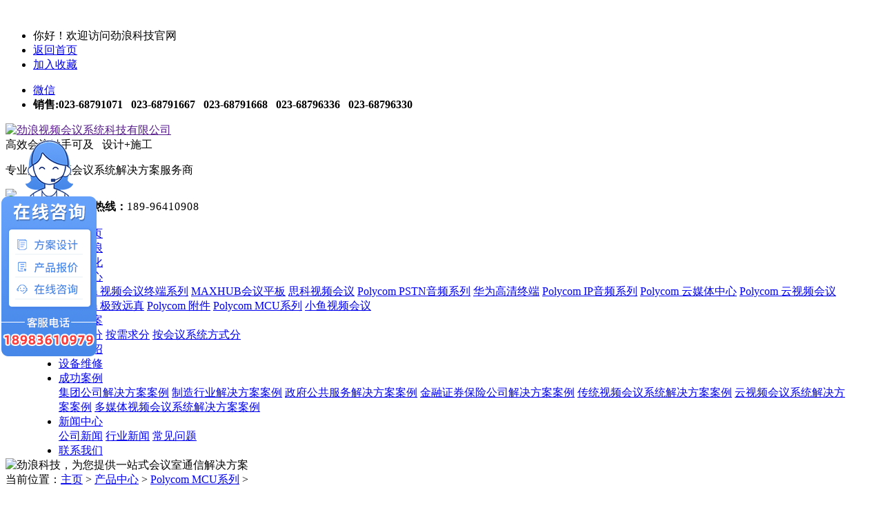

--- FILE ---
content_type: text/html
request_url: http://www.china-polycom.net/cp/MUC/2018/0416/65.html
body_size: 6687
content:
<!DOCTYPE html PUBLIC "-//W3C//DTD XHTML 1.0 Transitional//EN" "http://www.w3.org/TR/xhtml1/DTD/xhtml1-transitional.dtd">
<html xmlns="http://www.w3.org/1999/xhtml">
<head>
<meta http-equiv="Content-Type" content="text/html; charset=utf-8" />
<title>Polycom RMX4000_重庆视频会议,远程视频会议-重庆劲浪科技公司</title>
<meta name="keywords" content="Polycom,RMX4000,产品,详情,高品质,、,高," />
<meta name="description" content="产品详情 高品质、高稳定性大型多点会议的理想选择 Polycom RMX 4000 会议平台能以任何媒介形式将分散在各地的任何会场连接起来。从融入式极致远真会议室到普通音频电话，RMX 4000 都能" />
<link href="/templets/default/css/resetcommon.css" rel="stylesheet" type="text/css" />
<link href="/templets/default/css/neiye.css" rel="stylesheet" type="text/css" />
<script type="text/javascript" src="/templets/default/js/NSW_Index.js"></script>
  <!--百度自动推送-->
  <script>
(function(){
    var bp = document.createElement('script');
    var curProtocol = window.location.protocol.split(':')[0];
    if (curProtocol === 'https') {
        bp.src = 'https://zz.bdstatic.com/linksubmit/push.js';
    }
    else {
        bp.src = 'http://push.zhanzhang.baidu.com/push.js';
    }
    var s = document.getElementsByTagName("script")[0];
    s.parentNode.insertBefore(bp, s);
})();
</script>

</head>

<body >
<script>
function stop(){
return false;
}
document.oncontextmenu=stop;
</script> 
﻿<div id="header"> 
  
  <!--start top-bar-->
  
  <div class="top-bar">
    <div class="container">
      <ul class="bar-item bar-left fl">
        <li>你好！欢迎访问劲浪科技官网</li>
        <li><a href="/">返回首页</a></li>
        <li><a href="javascript:;" onclick="addFavorite()">加入收藏</a></li>
      </ul>
      <ul class="bar-item bar-right fr">
        
        <!--li><a href="#"><i class="sprite weibo"></i>微博</a></li-->
        
        <li data-ele="qrcode"><a href="#"><i class="sprite weixin"></i>微信</a></li>
        <li><b>销售:023-68791071   023-68791667   023-68791668   023-68796336   023-68796330</b></li>
      </ul>
    </div>
    
    <!--    <div class="qrcode hide" style="left: 1139.6px;"><img src="/templets/default/images/qrcode-top.png"></div>--> 
    
  </div>
  
  <!--end top-bar-->
  
  <div class="container-title">
    <div class="title-background" style="position: static;">
      <div class="container">
        <div class="logo fl"> <a href="" id="logo" title="劲浪科技"> <img src="/templets/default/images/logo.png" alt="劲浪视频会议系统科技有限公司"> </a> </div>
        <div class="logowz fl">
          <span>高效会议触手可及    设计+施工</span> 
           <p>专业的音视频会议系统解决方案服务商</p>
          </div>
         <div class="log fl"><img src="/templets/default/images/log.png" /></div>
        <span class="sprite tel fr"><b>劲浪科技全国服务热线：</b><font style="letter-spacing:1px">189-96410908</font><br/>
        023-6879-1071<!--<img src="/templets/default/images/tel.png" />--></span> </div>
    </div>
  </div>
  
  <!--start navigation-->
  
  <div class="navigation-title">
    <div class="navigation" style="position: static;">
      <ul class="container" id="nav_w" style="max-width:1150px; width:1150px; margin:auto; ">
        <li><a href="/">网站首页</a></li>
      <li><a  href="/about/">关于劲浪</a> 

         <div class="nav_xiala">
         	
          <a href="/about/culture/">企业文化</a> 
          
     </div>



        </li><li><a  href="/cp/">产品中心</a> 

         <div class="nav_xiala">
         	
          <a href="/cp/zd/">Polycom 视频会议终端系列</a> 
          
          <a href="/cp/MAXHUB/">MAXHUB会议平板</a> 
          
          <a href="/cp/sk/">思科视频会议</a> 
          
          <a href="/cp/PSTN/">Polycom PSTN音频系列</a> 
          
          <a href="/cp/hwgq/">华为高清终端</a> 
          
          <a href="/cp/IPyp/">Polycom IP音频系列</a> 
          
          <a href="/cp/ymzx/">Polycom 云媒体中心</a> 
          
          <a href="/cp/ysp/">Polycom 云视频会议</a> 
          
          <a href="/cp/jzyz/">Polycom 极致远真</a> 
          
          <a href="/cp/fj/">Polycom 附件</a> 
          
          <a href="/cp/MUC/">Polycom MCU系列</a> 
          
          <a href="/cp/xy/">小鱼视频会议</a> 
          
     </div>



        </li><li><a  href="/fangan/">解决方案</a> 

         <div class="nav_xiala">
         	
          <a href="/ly/">按领域分</a> 
          
          <a href="/fangan/xq/">按需求分</a> 
          
          <a href="/fangan/xtfs/">按会议系统方式分</a> 
          
     </div>



        </li><li><a  href="/view/">视频介绍</a> 

         <div class="nav_xiala">
         	
     </div>



        </li><li><a  href="/weixiu/">设备维修</a> 

         <div class="nav_xiala">
         	
     </div>



        </li><li><a  href="/case/">成功案例</a> 

         <div class="nav_xiala">
         	
          <a href="/case/jtgs/">集团公司解决方案案例</a> 
          
          <a href="/case/zzhy/">制造行业解决方案案例</a> 
          
          <a href="/case/zf/">政府公共服务解决方案案例</a> 
          
          <a href="/case/jrzq/">金融证券保险公司解决方案案例</a> 
          
          <a href="/case/ct/">传统视频会议系统解决方案案例</a> 
          
          <a href="/case/yun/">云视频会议系统解决方案案例</a> 
          
          <a href="/case/dmt/">多媒体视频会议系统解决方案案例</a> 
          
     </div>



        </li><li><a  href="/news/">新闻中心</a> 

         <div class="nav_xiala">
         	
          <a href="/news/gs/">公司新闻</a> 
          
          <a href="/news/hy/">行业新闻</a> 
          
          <a href="/news/question/">常见问题</a> 
          
     </div>



        </li><li><a  href="/link/">联系我们</a> 

         <div class="nav_xiala">
         	
     </div>



        </li>
      
      </ul>
      <div class="nav-btn"> <span></span> <span></span> <span></span> </div>
    </div>
  </div>
  
  <!--end navigation--> 
  
</div>
<script>

			$("#nav_w li").hover(function(){

				var sl = $(this).find(".nav_xiala").children().length;

				$(this).find(".nav_xiala").css("display","block");

				$(this).find(".nav_xiala").stop().animate({"height":sl*44+5+"px","opacity":"1"},500,"easeOutExpo");

			},function(){

				$(this).find(".nav_xiala").stop().animate({"height":"0px","opacity":"0"},800,"easeOutExpo");

			});

		</script> 

<div class="clear"></div>
<div class="bh-bescbanner"><a><img src="/templets/default/images/banner-fangan.jpg" width="100%" alt="劲浪科技，为您提供一站式会议室通信解决方案"></a></div>
<div class="container"> 
  
  <!--start bread-crumbs-nav-->
  <div class="bread-crumbs-nav"> 当前位置：<a href='http://www.china-polycom.net/'>主页</a> > <a href='/cp/'>产品中心</a> > <a href='/cp/MUC/'>Polycom MCU系列</a> >  </div>
  <!--end bread-crumbs-nav--> 
  <!--start content-->
  <div class="content"> 
    <!--start main-->
    <div class="article fr">
      <h3>Polycom RMX4000</h3>
      <p class="time"><span>来源：劲浪科技</span> <span>更新时间：2018-04-16</span>      <span>浏览次数：<script src=/plus/count.php?view=yes&aid=65&mid=1 type='text/javascript' language=javascript></script></span></p>
      <div class="con-html"> <div class="fenlei">
	<div class="tits">
		<div style="text-align: center;">
			<span style="font-size:14px;"><strong><a class="cur" id="detail0"><span style="color:#ff0000;"><span>产品详情</span></span></a></strong></span></div>
		<div class="clear">
			&nbsp;</div>
	</div>
</div>
<p style="text-indent: 0em; text-align: center;">
	<span style="color: rgb(255, 0, 0);"><strong>高品质、高稳定性大型多点会议的理想选择</strong></span></p>
<p style="text-indent: 2em; text-align: left;">
	Polycom RMX 4000 会议平台能以任何媒介形式将分散在各地的任何会场连接起来。从融入式极致远真会议室到普通音频电话，RMX 4000 都能为大型不同应用的行业用户提供更高品质的群组通信，提高知识共享，加快团队决策制定的速度。</p>
<p style="text-indent: 2em; text-align: left;">
	RMX 4000 是RMX 系列中容量最高的平台，它支持多种网络类型，将统一协作能力扩展到企业内部和外部环境。对于管理大规模的会议部署，宝利通分布式媒体应用 (DMA&trade;) 7000 与RMX 4000、Polycom RMX 2000&reg; 配合，提供无与伦比的冗余性、扩展性、灵活性和会议控制能力。</p>
<p style="text-align: center">
	<img alt="Polycom RMX4000" src="/uploads/180416/1-1P4161540234N.jpg" title="Polycom RMX4000" /></p>
<p style="text-indent: 2em; text-align: left;">
	<span style="color: rgb(255, 0, 0);"><strong>快速实现投资回报</strong></span></p>
<p style="text-indent: 2em; text-align: left;">
	通过对非高清系统的增强支持并无缝过度到高清（HD），RMX 4000 为现有视频、音频和远程呈现解决方案投资提供保护。灵活及固定带宽模式，使网络管理员能够在特定的环境下提供最有效的通信。</p>
<p style="text-indent: 2em; text-align: left;">
	易于管理的RMX 4000 具有层次化接入的特点，基于Web 的界面管理方便。RMX 4000 的模块化设计则基于先进的电信计算架构（AdvancedTCA &reg;），支持标准化，按需扩展的应用方式，热插拔部件可提供快速现场服务。</p>
<p style="text-indent: 2em; text-align: left;">
	<span style="color: rgb(255, 0, 0);"><strong>专为用户而设计</strong></span></p>
<p style="text-indent: 2em; text-align: left;">
	逼真的视频（高达1080P）、高清音频及内容共享可实现高品质的互动交流。在管理员的协助下，可随时安排会议，并密切管理会议进程，也可以完全按需进行。虚拟会议室只需简单调整，就可满足个人或企业的独特需求，并为最终用户提供按需接入会议桥资源。与会者在会议进行中可以灵活调节会场的分屏模式，获得最佳会议体验。</p>
<p style="text-indent: 0em; text-align: center;">
	<span style="color:#ff0000;"><span style="font-size: 14px;"><strong>产品优点</strong></span></span></p>
<p style="text-indent: 2em; text-align: left;">
	支持大规模会议-以最大容量支持音频、会议室、桌面视频、及融入式极致远真会议</p>
<p style="text-indent: 2em; text-align: left;">
	嵌入式冗余备份-具有冗余AC/DC 电源，热插拔部件</p>
<p style="text-indent: 2em; text-align: left;">
	多网络支持-单机架可支持IP(H.323, SIP) 、PSTN 、和ISDN</p>
<p style="text-indent: 2em; text-align: left;">
	效果逼真-分辨率高达1080P；Video Clarity&trade; 改善非高清视频流-会议效果从未如此清晰</p>
<p style="text-indent: 2em; text-align: left;">
	随时、按需会议-随时可以召开任意按需会议</p>
<p style="text-indent: 2em; text-align: left;">
	人性化管理选件-操作员协助、预约会议、预定会议模板</p>
<p style="text-indent: 2em; text-align: left;">
	资源最佳使用-通过灵活资源调配，最优化的利用MCU 资源</p>
<p style="text-indent: 2em; text-align: left;">
	高质量多点会议-宝利通丢包恢复（LPR）技术，保障高质量会议</p>
<p style="white-space: normal; text-align: center;">
	&nbsp;</p>
<p style="white-space: normal; text-align: center;">
	<span style="color: rgb(255, 0, 0); font-size: 24px;"><strong>适用各种场所</strong></span></p>
<p style="white-space: normal; text-align: center;">
	<strong>可广泛应用于企业<a class="con_kwd">视频会议</a>、云<a class="con_kwd">视频会议</a>、远程教学远程招聘异地合作等多个方面</strong></p>
<p style="white-space: normal; text-align: center;">
	<span style="color: rgb(227, 108, 9); font-size: 18px;"><strong>强劲性能适用场景</strong></span></p>
<p style="white-space: normal; text-align: center;">
	<img alt="适用范围" src="/uploads/180416/1-1P4161541041K.jpg" title="适用范围" /></p>
 </div>
      <div class="con-pre">
        <p style="float:left">上一篇：<a href='/cp/MUC/2018/0416/64.html'>Polycom RMX 1800　</a> </p>
        <p style="float:right">下一篇：<a href='/cp/MUC/2018/0416/66.html'>Polycom RMX2000</a>  </p>
      </div>
      
      <!--end pagination--> 
    </div>
    <!--start main--> 
    
    <!--start sidebar-->
    <div class="sidebar fl">
      <div class="module-side">
        <h2>Polycom MCU系列</h2>
        <ul class="module-item1 module-item5">
          
          <li><a href="/cp/zd/"> Polycom 视频会议终端系列 </a></li>
          
          <li><a href="/cp/MAXHUB/"> MAXHUB会议平板 </a></li>
          
          <li><a href="/cp/sk/"> 思科视频会议 </a></li>
          
          <li><a href="/cp/PSTN/"> Polycom PSTN音频系列 </a></li>
          
          <li><a href="/cp/hwgq/"> 华为高清终端 </a></li>
          
          <li><a href="/cp/IPyp/"> Polycom IP音频系列 </a></li>
          
          <li><a href="/cp/ymzx/"> Polycom 云媒体中心 </a></li>
          
          <li><a href="/cp/ysp/"> Polycom 云视频会议 </a></li>
          
          <li><a href="/cp/jzyz/"> Polycom 极致远真 </a></li>
          
          <li><a href="/cp/fj/"> Polycom 附件 </a></li>
          
          <li><a href="/cp/MUC/"> Polycom MCU系列 </a></li>
          
          <li><a href="/cp/xy/"> 小鱼视频会议 </a></li>
          
        </ul>
      </div>
      <div class="module-side">
        <h2>成功案例</h2>
        <ul class="module-item1 module-item5">
          <li><a href="/cp/MUC/2018/0416/67.html">Polycom RMX 500C MCU多点控制单元</a></li>
<li><a href="/cp/MUC/2018/0416/66.html">Polycom RMX2000</a></li>
<li><a href="/cp/MUC/2018/0416/65.html">Polycom RMX4000</a></li>
<li><a href="/cp/MUC/2018/0416/64.html">Polycom RMX 1800　</a></li>

        </ul>
      </div>
      <div class="module-side">
        <h2>联系劲浪</h2>
        <ol class="module-item3">
          <li>服务热线：023-68791071</li>
          <li>公司电话：023-68796330</li>
          <li>公司传真：023-68797273</li>
          <li>公司邮箱：224136137@qq.com</li>
          <li>公司地址：重庆市九龙坡区石桥铺渝高B座1单元15-4</li>
        </ol>
      </div>
      <div class="module-side consultation-side"> <a href="http://wpa.qq.com/msgrd?v=3&uin=2851812301&site=qq&menu=yes" target="_blank"><img src="/templets/default/images/consultation.jpg" alt="联系我们"></a> </div>
      <div class="module-side">
        <h2>为什么选择我们？</h2>
        <dl class="module-item2">
          <dd><a>1、提供整套解决方案</a></dd>
          <dd><a>2、专业会议室通信设计安装</a></dd>
          <dd><a>3、权威行业资质认证</a></dd>
          <dd><a>4、设计施工团队经验丰富</a></dd>
          <dd><a>5、众多知名品牌合作商</a></dd>
          <dd><a>6、最及时的售前售后服务</a></dd>
        </dl>
      </div>
    </div>
    <!--end sidebar--> 
    
  </div>
  <!--end content--> 
  
</div>
<div class="clear"></div>
﻿<div class="f-wrap">
  <div class="footer">
    <div class="footer-a">
    <a href="/">首页</a>
   
   
    <a href="/about/" title="关于劲浪" >关于劲浪</a>
    
   
    <a href="/cp/" title="产品中心" >产品中心</a>
    
   
    <a href="/fangan/" title="解决方案" >解决方案</a>
    
   
    <a href="/view/" title="视频介绍" >视频介绍</a>
    
   
    <a href="/weixiu/" title="设备维修" >设备维修</a>
    
   
    <a href="/case/" title="成功案例" >成功案例</a>
    
   
    <a href="/news/" title="新闻中心" >新闻中心</a>
    
   
    <a href="/link/" title="联系我们" >联系我们</a>
    
  
    </div>
    <div class="footer-b clearfix">　
      <p><span>重庆市劲浪科技科技有限公司<i>版权所有</i><i><a href="http://www.miitbeian.gov.cn " target="_blank" title="渝ICP备13007259号" target="_blank">渝ICP备13007259号</a></i></span>  
      <span>公司电话：023-68791071</span> 
      <span>销售电话： 023-68797273   023-68796336   023-68796330</span> 
      <span>邮箱：224136137@qq.com</span> 
      <span>地址：重庆市九龙坡区石桥铺渝高B座1单元15-4</span> 
    </p>
      <div class="ewm clearfix"> <span><img src="/templets/default/images/ewm1.jpg" alt="官方微博" title="官方微博" />官方微博</span> <i>扫 一 扫</i> <span><img src="/templets/default/images/ewm1.jpg" alt="官方微信" title="官方微信" />官方微信</span> </div>
    </div>
  </div>
</div>
<div class="clear"></div>
<!---返回顶部---->
 <div class="sideNav">
               <a class="back" href="javascript:;"></a>
    </div>
    
   <script type="text/javascript" >
  
  $(function() {
    $(window).scroll(function(event) {
        var T = $(document).scrollTop();
        /*获取滚动条距离顶部的距离*/
        if (T > 0)
        /*当大于0 就显示*/
        {
            $(".sideNav").fadeIn();
        }
        else
        /*等于0 就隐藏*/
        {
            $(".sideNav").fadeOut();
        }
    });
    $(".sideNav .back").click(function(event) {
        $("body,html").stop().animate({
            "scrollTop": 0
        },
        100);
    });
	    });
  
   </script>

<!---商务通---->
<script>
var _hmt = _hmt || [];
(function() {
  var hm = document.createElement("script");
  hm.src = "https://hm.baidu.com/hm.js?0cd5dcbaf4ef61236302fb3ddf4153a5";
  var s = document.getElementsByTagName("script")[0]; 
  s.parentNode.insertBefore(hm, s);
})();
</script>
<!----商务通---->
<script>
(function(){
    var bp = document.createElement('script');
    var curProtocol = window.location.protocol.split(':')[0];
    if (curProtocol === 'https') {
        bp.src = 'https://zz.bdstatic.com/linksubmit/push.js';        
    }
    else {
        bp.src = 'http://push.zhanzhang.baidu.com/push.js';
    }
    var s = document.getElementsByTagName("script")[0];
    s.parentNode.insertBefore(bp, s);
})();
</script>
</body>
</html>
